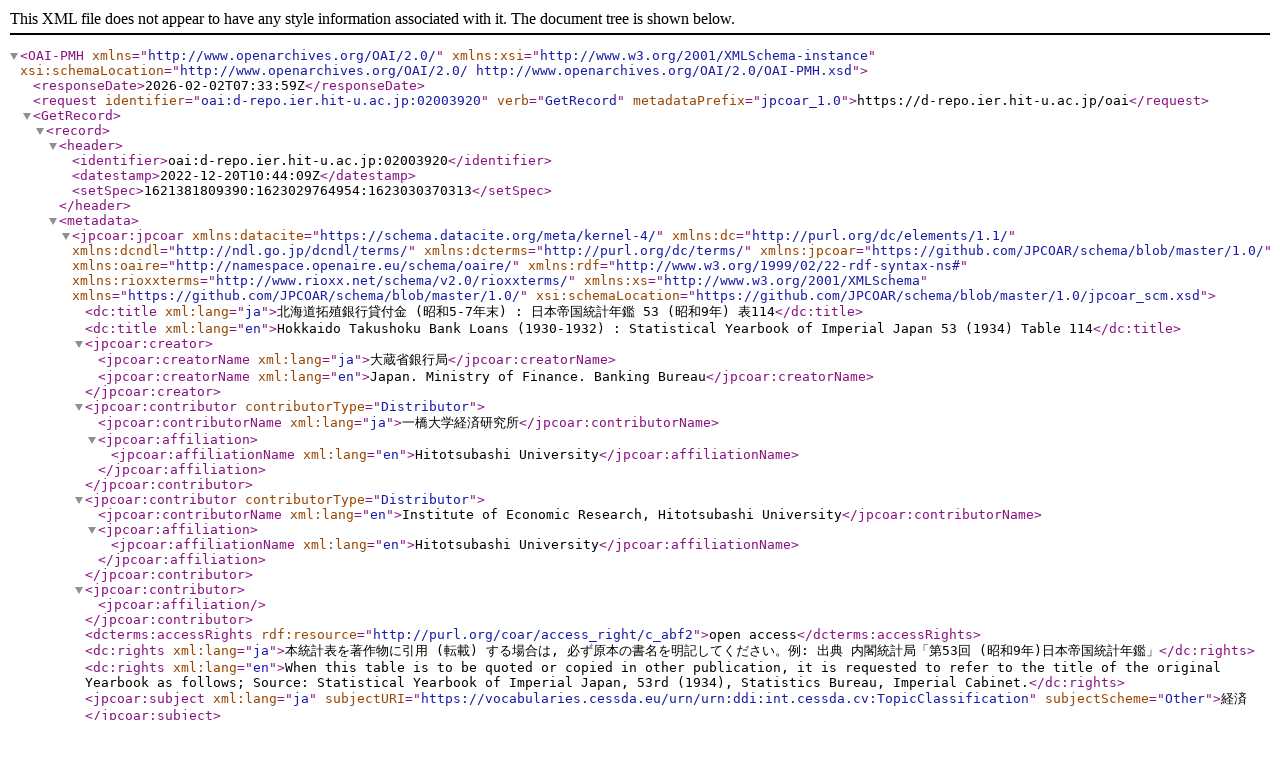

--- FILE ---
content_type: text/xml; charset=utf-8
request_url: https://d-repo.ier.hit-u.ac.jp/oai?verb=GetRecord&metadataPrefix=jpcoar_1.0&identifier=oai:d-repo.ier.hit-u.ac.jp:02003920
body_size: 2321
content:
<?xml version='1.0' encoding='UTF-8'?>
<OAI-PMH xmlns="http://www.openarchives.org/OAI/2.0/" xmlns:xsi="http://www.w3.org/2001/XMLSchema-instance" xsi:schemaLocation="http://www.openarchives.org/OAI/2.0/ http://www.openarchives.org/OAI/2.0/OAI-PMH.xsd">
  <responseDate>2026-02-02T07:33:59Z</responseDate>
  <request identifier="oai:d-repo.ier.hit-u.ac.jp:02003920" verb="GetRecord" metadataPrefix="jpcoar_1.0">https://d-repo.ier.hit-u.ac.jp/oai</request>
  <GetRecord>
    <record>
      <header>
        <identifier>oai:d-repo.ier.hit-u.ac.jp:02003920</identifier>
        <datestamp>2022-12-20T10:44:09Z</datestamp>
        <setSpec>1621381809390:1623029764954:1623030370313</setSpec>
      </header>
      <metadata>
        <jpcoar:jpcoar xmlns:datacite="https://schema.datacite.org/meta/kernel-4/" xmlns:dc="http://purl.org/dc/elements/1.1/" xmlns:dcndl="http://ndl.go.jp/dcndl/terms/" xmlns:dcterms="http://purl.org/dc/terms/" xmlns:jpcoar="https://github.com/JPCOAR/schema/blob/master/1.0/" xmlns:oaire="http://namespace.openaire.eu/schema/oaire/" xmlns:rdf="http://www.w3.org/1999/02/22-rdf-syntax-ns#" xmlns:rioxxterms="http://www.rioxx.net/schema/v2.0/rioxxterms/" xmlns:xs="http://www.w3.org/2001/XMLSchema" xmlns="https://github.com/JPCOAR/schema/blob/master/1.0/" xsi:schemaLocation="https://github.com/JPCOAR/schema/blob/master/1.0/jpcoar_scm.xsd">
          <dc:title xml:lang="ja">北海道拓殖銀行貸付金 (昭和5-7年末) : 日本帝国統計年鑑 53 (昭和9年) 表114</dc:title>
          <dc:title xml:lang="en">Hokkaido Takushoku Bank Loans (1930-1932) : Statistical Yearbook of Imperial Japan 53 (1934) Table 114</dc:title>
          <jpcoar:creator>
            <jpcoar:creatorName xml:lang="ja">大蔵省銀行局</jpcoar:creatorName>
            <jpcoar:creatorName xml:lang="en">Japan. Ministry of Finance. Banking Bureau</jpcoar:creatorName>
          </jpcoar:creator>
          <jpcoar:contributor contributorType="Distributor">
            <jpcoar:contributorName xml:lang="ja">一橋大学経済研究所</jpcoar:contributorName>
            <jpcoar:affiliation>
              <jpcoar:affiliationName xml:lang="en">Hitotsubashi University</jpcoar:affiliationName>
            </jpcoar:affiliation>
          </jpcoar:contributor>
          <jpcoar:contributor contributorType="Distributor">
            <jpcoar:contributorName xml:lang="en">Institute of Economic Research, Hitotsubashi University</jpcoar:contributorName>
            <jpcoar:affiliation>
              <jpcoar:affiliationName xml:lang="en">Hitotsubashi University</jpcoar:affiliationName>
            </jpcoar:affiliation>
          </jpcoar:contributor>
          <jpcoar:contributor>
            <jpcoar:affiliation/>
          </jpcoar:contributor>
          <dcterms:accessRights rdf:resource="http://purl.org/coar/access_right/c_abf2">open access</dcterms:accessRights>
          <dc:rights xml:lang="ja">本統計表を著作物に引用 (転載) する場合は, 必ず原本の書名を明記してください。例: 出典 内閣統計局「第53回 (昭和9年)日本帝国統計年鑑」</dc:rights>
          <dc:rights xml:lang="en">When this table is to be quoted or copied in other publication, it is requested to refer to the title of the original Yearbook as follows; Source: Statistical Yearbook of Imperial Japan, 53rd (1934), Statistics Bureau, Imperial Cabinet.</dc:rights>
          <jpcoar:subject xml:lang="ja" subjectURI="https://vocabularies.cessda.eu/urn/urn:ddi:int.cessda.cv:TopicClassification" subjectScheme="Other">経済</jpcoar:subject>
          <jpcoar:subject xml:lang="ja" subjectScheme="Other">統計</jpcoar:subject>
          <jpcoar:subject xml:lang="ja" subjectScheme="Other">経済</jpcoar:subject>
          <jpcoar:subject xml:lang="en" subjectScheme="Other">Statistics</jpcoar:subject>
          <jpcoar:subject xml:lang="en" subjectScheme="Other">Economics</jpcoar:subject>
          <jpcoar:subject xml:lang="en" subjectURI="https://vocabularies.cessda.eu/urn/urn:ddi:int.cessda.cv:TopicClassification" subjectScheme="Other">ECONOMICS</jpcoar:subject>
          <jpcoar:subject xml:lang="ja" subjectScheme="Other">金融</jpcoar:subject>
          <jpcoar:subject xml:lang="en" subjectScheme="Other">Finance</jpcoar:subject>
          <datacite:description xml:lang="ja" descriptionType="Abstract">【対象期間】昭和5-7年末 年賦貸付金年限別 (昭和6年度, 昭和7年度) 【注】(単位1000円)【計数出所】銀行局年報</datacite:description>
          <datacite:description xml:lang="en" descriptionType="Abstract">PERIOD: End of each year 1930-1932. Installment loans by loan period in FY 1931 and FY 1932. NOTE: (In thousands of yen). SOURCE: [Annual Report of the Banking Bureau].</datacite:description>
          <datacite:description xml:lang="ja" descriptionType="Other">公的統計: 集計データ、統計表</datacite:description>
          <datacite:description xml:lang="en" descriptionType="Other">official statistics: aggregate data</datacite:description>
          <datacite:description xml:lang="ja" descriptionType="Methods">集計</datacite:description>
          <datacite:description xml:lang="en" descriptionType="Methods">Aggregation</datacite:description>
          <dc:publisher xml:lang="ja">内閣統計局</dc:publisher>
          <dc:publisher xml:lang="en">Japan. Imperial Cabinet. Statistics Bureau</dc:publisher>
          <datacite:date dateType="Issued">2021-11-17</datacite:date>
          <dc:language>jpn</dc:language>
          <dc:type rdf:resource="http://purl.org/coar/resource_type/c_ddb1">dataset</dc:type>
          <datacite:version>1.0</datacite:version>
          <jpcoar:identifier identifierType="DOI">https://doi.org/10.50914/0002003920</jpcoar:identifier>
          <jpcoar:identifier identifierType="URI">https://d-repo.ier.hit-u.ac.jp/records/2003920</jpcoar:identifier>
          <jpcoar:identifierRegistration identifierType="JaLC">10.50914/0002003920</jpcoar:identifierRegistration>
          <dcterms:temporal>1930</dcterms:temporal>
          <dcterms:temporal>1932</dcterms:temporal>
          <datacite:geoLocation>
            <datacite:geoLocationPlace>北海道</datacite:geoLocationPlace>
          </datacite:geoLocation>
          <datacite:geoLocation>
            <datacite:geoLocationPlace>日本</datacite:geoLocationPlace>
          </datacite:geoLocation>
          <datacite:geoLocation>
            <datacite:geoLocationPlace>hokkaido</datacite:geoLocationPlace>
          </datacite:geoLocation>
          <datacite:geoLocation>
            <datacite:geoLocationPlace>Japan</datacite:geoLocationPlace>
          </datacite:geoLocation>
          <jpcoar:sourceIdentifier identifierType="NCID">AN10040632</jpcoar:sourceIdentifier>
          <jpcoar:sourceTitle xml:lang="ja">日本帝国統計年鑑</jpcoar:sourceTitle>
          <jpcoar:sourceTitle xml:lang="en">Statistical Yearbook of Imperial Japan</jpcoar:sourceTitle>
          <jpcoar:volume>53</jpcoar:volume>
          <jpcoar:pageStart>148</jpcoar:pageStart>
          <jpcoar:pageEnd>148</jpcoar:pageEnd>
          <jpcoar:file>
            <jpcoar:URI label="Original Image" objectType="dataset">https://d-repo.ier.hit-u.ac.jp/record/2003920/files/1934_2_05_114.pdf</jpcoar:URI>
            <jpcoar:mimeType>application/pdf</jpcoar:mimeType>
          </jpcoar:file>
        </jpcoar:jpcoar>
      </metadata>
    </record>
  </GetRecord>
</OAI-PMH>
